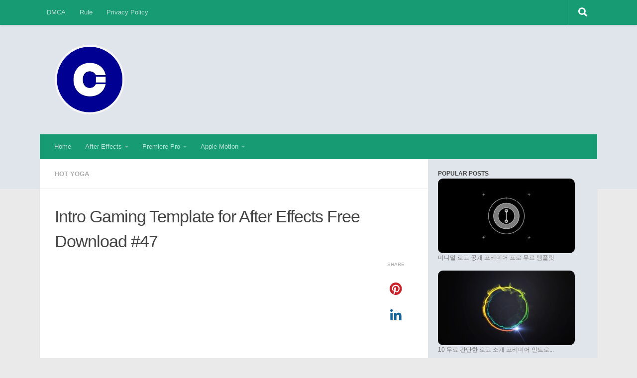

--- FILE ---
content_type: text/html; charset=utf-8
request_url: https://www.google.com/recaptcha/api2/aframe
body_size: 269
content:
<!DOCTYPE HTML><html><head><meta http-equiv="content-type" content="text/html; charset=UTF-8"></head><body><script nonce="NxVHxgYWKmZOnPcqxdU1xw">/** Anti-fraud and anti-abuse applications only. See google.com/recaptcha */ try{var clients={'sodar':'https://pagead2.googlesyndication.com/pagead/sodar?'};window.addEventListener("message",function(a){try{if(a.source===window.parent){var b=JSON.parse(a.data);var c=clients[b['id']];if(c){var d=document.createElement('img');d.src=c+b['params']+'&rc='+(localStorage.getItem("rc::a")?sessionStorage.getItem("rc::b"):"");window.document.body.appendChild(d);sessionStorage.setItem("rc::e",parseInt(sessionStorage.getItem("rc::e")||0)+1);localStorage.setItem("rc::h",'1768523477700');}}}catch(b){}});window.parent.postMessage("_grecaptcha_ready", "*");}catch(b){}</script></body></html>